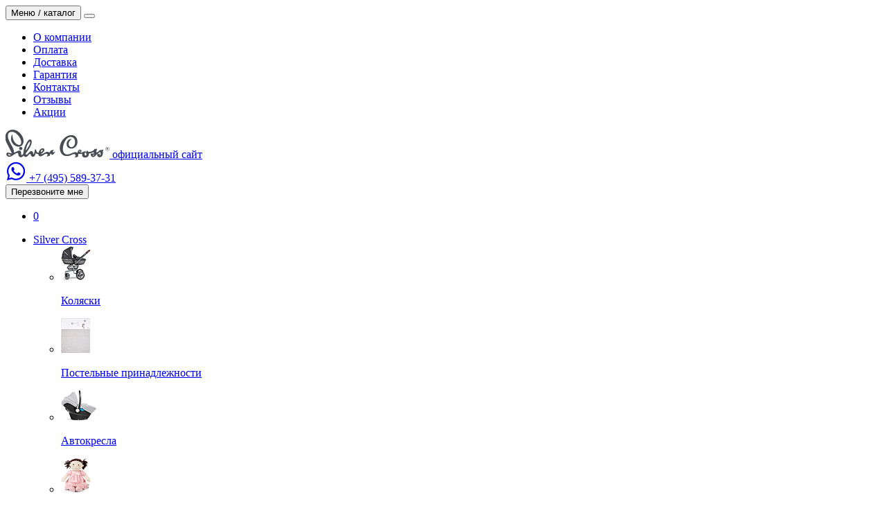

--- FILE ---
content_type: text/html; charset=UTF-8
request_url: https://silvercross.ru/catalog/silver-cross/accessories/avtokresla/adapteryi-dlya-avtokresla-maxi-cosi-dlya-kolyaski-silver-cross-wave-coast
body_size: 11041
content:
<!doctype html>
<html lang="Ru-ru">
<head>
    <meta charset="utf-8">
    <meta name="viewport" content="width=device-width, initial-scale=1, shrink-to-fit=no">
    <link rel="icon" href="https://silvercross.ru/favicon.ico?v=ecb5603813004677f9c2f0dd0b26178d" type="image/x-icon">
    <link rel="shortcut icon" href="https://silvercross.ru/favicon.ico?v=ecb5603813004677f9c2f0dd0b26178d" type="image/x-icon">
    <title>Адаптеры для автокресла Maxi-Cosi для коляски Silver Cross Wave/Coast - купить в интернет-магазине в Москве | Аксессуары для автокресел на официальном сайте Silver Cross</title>
            <meta name="description" content="Адаптеры для автокресла Maxi-Cosi для коляски Silver Cross Wave/Coast на официальном сайте Silver Cross. Премиальные детские товары английского качества с доставкой по всей Москве. Подробности по телефону +7 (495) 589-37-31."/>
                    <meta property="og:title" content="Адаптеры для автокресла Maxi-Cosi для коляски Silver Cross Wave/Coast - купить в интернет-магазине в Москве | Аксессуары для автокресел на официальном сайте Silver Cross"/>
                <meta property="og:description" content="Адаптеры для автокресла Maxi-Cosi для коляски Silver Cross Wave/Coast на официальном сайте Silver Cross. Премиальные детские товары английского качества с доставкой по всей Москве. Подробности по телефону +7 (495) 589-37-31."/>
                <meta property="og:image" content="https://silvercross.ru/uploads/products/images/silvercross_ru_0000228.png"/>
                <meta property="og:image:width" content="968"/>
                <meta property="og:type" content="website"/>
                <meta property="og:url" content="https://silvercross.ru/catalog/silver-cross/accessories/avtokresla/adapteryi-dlya-avtokresla-maxi-cosi-dlya-kolyaski-silver-cross-wave-coast"/>
            
    <link rel="stylesheet" href="https://silvercross.ru/css/compiled/client.css?v=1748845772" />
    <link rel="stylesheet" href="/css/client/photoswipe.css">
    <!-- VK Pixel Code -->
<script type="text/javascript">
    !function() {
        var t=document.createElement("script");
        t.type="text/javascript",
        t.async=!0,
        t.src="https://vk.com/js/api/openapi.js?162",
        t.onload=function() {
            VK.Retargeting.Init("VK-RTRG-414312-1IqHz"),
            VK.Retargeting.Hit()
        },
        document.head.appendChild(t)
    }();
</script>
<noscript>
    <img src="https://vk.com/rtrg?p=VK-RTRG-414312-1IqHz" style="position:fixed; left:-999px;" alt=""/>
</noscript>
<!-- End VK Pixel Code -->
</head>
<body class="page-product">


    
    <div class="wrapper">
        <div class="content">
            <header class="header">

    
    <div class="header-upper">
        <div class="container-fluid">
            <div class="header-upper-row row align-items-center">
                <div class="header-side-left col">
                    <button class="header-toggler header-toggler-offcanvas ssm-toggle-nav">
                        <i class="header-toggler-icon icon-bars"></i>
                        <span class="header-toggler-text">Меню / каталог</span>
                    </button>

                    <button class="header-toggler header-toggler-search">
                        <i class="header-toggler-icon icon-search"></i>
                    </button>

                    <ul class="header-status-menu">
                                                    <li class=" ">
                                <a href="https://silvercross.ru/o-kompanii">
                                    О компании
                                </a>
                            </li>
                                                    <li class=" ">
                                <a href="https://silvercross.ru/oplata">
                                    Оплата
                                </a>
                            </li>
                                                    <li class=" ">
                                <a href="https://silvercross.ru/dostavka">
                                    Доставка
                                </a>
                            </li>
                                                    <li class=" ">
                                <a href="https://silvercross.ru/garantiya">
                                    Гарантия
                                </a>
                            </li>
                                                    <li class=" ">
                                <a href="https://silvercross.ru/contacts">
                                    Контакты
                                </a>
                            </li>
                                                    <li class=" ">
                                <a href="https://silvercross.ru/reviews">
                                    Отзывы
                                </a>
                            </li>
                                                    <li class=" selected">
                                <a href="https://silvercross.ru/discounts">
                                    <i
                                            class="icon-percent"></i>Акции
                                </a>
                            </li>
                                            </ul>
                </div>
                <div class="header-side-center col">
                    <div class="header-logo">
                        <a href="https://silvercross.ru">
                            <img class="header-logo-img" src="/images/client/logo.svg" alt="Silver Cross">
                            <span class="header-logo-slogan d-none d-sm-inline">официальный сайт</span>
                        </a>
                    </div>
                </div>
                <div class="header-side-right col">
                    <div class="header-contact">
                        <div class="header-contact-phone">
                            <a href="https://wa.me/79163161448" class="header-contact-whatsapp d-none d-sm-block" target="_blank" rel="noopener noreferrer" title="Написать в Whatsapp" >
                                <svg width="30" height="30">
                                    <use fill="currentColor" xlink:href="/images/client/sprite.svg#icon-whatsapp"></use>
                                </svg>
                            </a>
                            <a href="tel:+74955893731">
                                <i class="icon-phone"></i>
                                                                    <span>+7 (495) <span>589-37-31</span></span>
                                                            </a>
                        </div>
                        <div class="header-contact-order">
                            <button class="btn btn-italic btn-light" data-toggle="modal" data-target="#modalCallback">
                                Перезвоните мне
                            </button>
                        </div>
                    </div>

                    <ul class="header-user-menu">
                        <li id="header-cart-icon">
                            <a href="https://silvercross.ru/cart">
    <i class="icon-bag"></i>
    <span class="user-menu-badge">0</span>
</a>                        </li>
                    </ul>
                </div>
            </div>
        </div>
            </div>

    <div class="header-nav-wrapper">
    <div class="container-fluid">
        <div class="row">
            <div class="col">
                <nav class="header-nav" aria-label="header-nav-list" >
                    <ul class="header-nav-list">
                                                    <li class="header-nav-item active has-children ">
                                <a href="https://silvercross.ru/catalog/silver-cross">Silver Cross</a>

                                                                    <div class="mega-menu">
                                        <div class="side-left">
                                            <ul class="mega-menu-list">
                                                                                                    <li class="mega-menu-item">
                                                        <a href="https://silvercross.ru/catalog/silver-cross/baby-carriages" class="mega-category ">
                                                            <div class="mega-category-thumbnail">
                                                                                                                                    <img src="https://silvercross.ru/uploads/categories/menu_icons/thumb_silvercross_ru_0000007.png" alt="">
                                                                                                                            </div>
                                                            <p class="mega-category-title">Коляски</p>
                                                        </a>
                                                    </li>
                                                                                                    <li class="mega-menu-item">
                                                        <a href="https://silvercross.ru/catalog/silver-cross/bedding" class="mega-category ">
                                                            <div class="mega-category-thumbnail">
                                                                                                                                    <img src="https://silvercross.ru/uploads/categories/menu_icons/thumb_silvercross_ru_0000003.png" alt="">
                                                                                                                            </div>
                                                            <p class="mega-category-title">Постельные принадлежности</p>
                                                        </a>
                                                    </li>
                                                                                                    <li class="mega-menu-item">
                                                        <a href="https://silvercross.ru/catalog/silver-cross/car-seats" class="mega-category ">
                                                            <div class="mega-category-thumbnail">
                                                                                                                                    <img src="https://silvercross.ru/uploads/categories/menu_icons/thumb_silvercross_ru_0000004.png" alt="">
                                                                                                                            </div>
                                                            <p class="mega-category-title">Автокресла</p>
                                                        </a>
                                                    </li>
                                                                                                    <li class="mega-menu-item">
                                                        <a href="https://silvercross.ru/catalog/silver-cross/toys" class="mega-category ">
                                                            <div class="mega-category-thumbnail">
                                                                                                                                    <img src="https://silvercross.ru/uploads/categories/menu_icons/thumb_silvercross_ru_0000005.png" alt="">
                                                                                                                            </div>
                                                            <p class="mega-category-title">Игрушки</p>
                                                        </a>
                                                    </li>
                                                                                                    <li class="mega-menu-item">
                                                        <a href="https://silvercross.ru/catalog/silver-cross/furniture" class="mega-category ">
                                                            <div class="mega-category-thumbnail">
                                                                                                                                    <img src="https://silvercross.ru/uploads/categories/menu_icons/thumb_silvercross_ru_0000001.png" alt="">
                                                                                                                            </div>
                                                            <p class="mega-category-title">Мебель</p>
                                                        </a>
                                                    </li>
                                                                                                    <li class="mega-menu-item">
                                                        <a href="https://silvercross.ru/catalog/silver-cross/accessories" class="mega-category active">
                                                            <div class="mega-category-thumbnail">
                                                                                                                                    <img src="https://silvercross.ru/uploads/categories/menu_icons/thumb_silvercross_ru_0000006.png" alt="">
                                                                                                                            </div>
                                                            <p class="mega-category-title">Аксессуары</p>
                                                        </a>
                                                    </li>
                                                                                            </ul>
                                        </div>
                                        <div class="side-right">
                                            <!--noindex-->
                                            <div class="ecommerce popup">
                                                <meta data-ecommerce-product-list-load-template="{&quot;ecommerce&quot;:{&quot;currencyCode&quot;:&quot;RUB&quot;,&quot;impressions&quot;:[]},&quot;event&quot;:&quot;gtm-ee-event&quot;,&quot;gtm-ee-event-category&quot;:&quot;Enhanced Ecommerce&quot;,&quot;gtm-ee-event-action&quot;:&quot;Product Impressions&quot;,&quot;gtm-ee-event-non-interaction&quot;:&quot;True&quot;}"
                                                      data-ecommerce-product-list-click-template="{&quot;ecommerce&quot;:{&quot;currencyCode&quot;:&quot;RUB&quot;,&quot;click&quot;:{&quot;actionField&quot;:{&quot;list&quot;:&quot;&quot;},&quot;products&quot;:[]}},&quot;event&quot;:&quot;gtm-ee-event&quot;,&quot;gtm-ee-event-category&quot;:&quot;Enhanced Ecommerce&quot;,&quot;gtm-ee-event-action&quot;:&quot;Product Clicks&quot;,&quot;gtm-ee-event-non-interaction&quot;:&quot;False&quot;}"
                                                      data-ecommerce-list-type="Category popup menu">
                                            </div>
                                            <div class="product-card mega-product horizontal" data-model-list-container="1">
        <div class="product-aside">
            <div class="product-gallery">
            <div class="product-icons">
                                        <div class="product-icons-item sale"><i class="icon-percent"></i></div>
                        </div>
        <a class="product-picture product-switchable-element active"
           data-product-index="0"
           href="https://silvercross.ru/catalog/silver-cross/accessories/wave-coast/podnojka-dlya-vtorogo-rebenka-k-kolyaskam-silver-cross-wave-coast">
                            <img src="https://silvercross.ru/uploads/products/images/list_silvercross_ru_0001746.png"
                     alt="Подножка для второго ребенка к коляскам Silver Cross Wave / Coast" title="Подножка для второго ребенка к коляскам Silver Cross Wave / Coast">
                    </a>
    </div>        </div>
        <div class="product-content">
            <div class="product-header">
                <p class="product-title product-switchable-element active"
       data-product-index="0">
        <a href="https://silvercross.ru/catalog/silver-cross/accessories/wave-coast/podnojka-dlya-vtorogo-rebenka-k-kolyaskam-silver-cross-wave-coast">Подножка для второго ребенка к коляскам Silver Cross Wave / Coast</a>
        <span class="ecommerce-product">
            <meta data-ecommerce-product-in-list="{&quot;id&quot;:&quot;761&quot;,&quot;name&quot;:&quot;\u041f\u043e\u0434\u043d\u043e\u0436\u043a\u0430 \u0434\u043b\u044f \u0432\u0442\u043e\u0440\u043e\u0433\u043e \u0440\u0435\u0431\u0435\u043d\u043a\u0430 \u043a \u043a\u043e\u043b\u044f\u0441\u043a\u0430\u043c Silver Cross Wave \/ Coast&quot;,&quot;category&quot;:&quot;Wave \/ Coast&quot;,&quot;price&quot;:7920,&quot;position&quot;:1}">
        </span>
    </p>
            </div>
            <div class="product-body">
                <ul class="product-colors hidden">
                    <li class="
                    product-color-item
                    active
                    sale
                    no-image
                "
                                title=""
                                                data-product-index="0"
                data-product-series-id="1"
            ></li>
            </ul>
                <div class="product-description product-switchable-element active"
         data-product-index="0">
        
    </div>
            </div>
            <div class="product-footer product-switchable-element active"
         data-product-index="0">
                    <div class="product-price">
                <div>
                    <span class="price-current">7 920&nbsp;₽</span>
                </div>
                                    <span class="price-old">12 500&nbsp;₽</span>
                                            </div>
            <button onclick="javascript:void(0);"
               data-product-id="761"
               class="product-order btn btn-dark"><i class="icon-plus"></i>
                                    Купить
                            </button>
            </div>
        </div>
    </div>
                                            <!--/noindex-->
                                        </div>
                                    </div>
                                                            </li>
                                                    <li class="header-nav-item  has-children ">
                                <a href="https://silvercross.ru/catalog/ok-baby">OK Baby</a>

                                                                    <div class="mega-menu">
                                        <div class="side-left">
                                            <ul class="mega-menu-list">
                                                                                                    <li class="mega-menu-item">
                                                        <a href="https://silvercross.ru/catalog/ok-baby/vannochki" class="mega-category ">
                                                            <div class="mega-category-thumbnail">
                                                                                                                                    <img src="https://silvercross.ru/uploads/categories/menu_icons/thumb_silvercross_ru_0000002.png" alt="">
                                                                                                                            </div>
                                                            <p class="mega-category-title">Принадлежности для купания</p>
                                                        </a>
                                                    </li>
                                                                                                    <li class="mega-menu-item">
                                                        <a href="https://silvercross.ru/catalog/ok-baby/gigiena" class="mega-category ">
                                                            <div class="mega-category-thumbnail">
                                                                                                                                    <img src="https://silvercross.ru/uploads/categories/menu_icons/thumb_silvercross_ru_0000008.png" alt="">
                                                                                                                            </div>
                                                            <p class="mega-category-title">Гигиена</p>
                                                        </a>
                                                    </li>
                                                                                                    <li class="mega-menu-item">
                                                        <a href="https://silvercross.ru/catalog/ok-baby/dlya-doma-i-v-gostyah" class="mega-category ">
                                                            <div class="mega-category-thumbnail">
                                                                                                                                    <img src="https://silvercross.ru/uploads/categories/menu_icons/thumb_silvercross_ru_0000009.png" alt="">
                                                                                                                            </div>
                                                            <p class="mega-category-title">Для дома и в гостях</p>
                                                        </a>
                                                    </li>
                                                                                                    <li class="mega-menu-item">
                                                        <a href="https://silvercross.ru/catalog/ok-baby/velosiped" class="mega-category ">
                                                            <div class="mega-category-thumbnail">
                                                                                                                                    <img src="https://silvercross.ru/uploads/categories/menu_icons/thumb_silvercross_ru_0000010.png" alt="">
                                                                                                                            </div>
                                                            <p class="mega-category-title">Принадлежности для велосипеда</p>
                                                        </a>
                                                    </li>
                                                                                            </ul>
                                        </div>
                                        <div class="side-right">
                                            <!--noindex-->
                                            <div class="ecommerce popup">
                                                <meta data-ecommerce-product-list-load-template="{&quot;ecommerce&quot;:{&quot;currencyCode&quot;:&quot;RUB&quot;,&quot;impressions&quot;:[]},&quot;event&quot;:&quot;gtm-ee-event&quot;,&quot;gtm-ee-event-category&quot;:&quot;Enhanced Ecommerce&quot;,&quot;gtm-ee-event-action&quot;:&quot;Product Impressions&quot;,&quot;gtm-ee-event-non-interaction&quot;:&quot;True&quot;}"
                                                      data-ecommerce-product-list-click-template="{&quot;ecommerce&quot;:{&quot;currencyCode&quot;:&quot;RUB&quot;,&quot;click&quot;:{&quot;actionField&quot;:{&quot;list&quot;:&quot;&quot;},&quot;products&quot;:[]}},&quot;event&quot;:&quot;gtm-ee-event&quot;,&quot;gtm-ee-event-category&quot;:&quot;Enhanced Ecommerce&quot;,&quot;gtm-ee-event-action&quot;:&quot;Product Clicks&quot;,&quot;gtm-ee-event-non-interaction&quot;:&quot;False&quot;}"
                                                      data-ecommerce-list-type="Category popup menu">
                                            </div>
                                                                                        <!--/noindex-->
                                        </div>
                                    </div>
                                                            </li>
                                                    <li class="header-nav-item   ">
                                <a href="https://silvercross.ru/catalog/mebel-baby-chipak">Мебель Baby Chipak</a>

                                                            </li>
                                                    <li class="header-nav-item   selected">
                                <a href="https://silvercross.ru/gifts"><i class="icon-gift"></i>Идеи подарков</a>

                                                            </li>
                                            </ul>

                    <div class="block-socweb">

                        <div class="header-nav-item search" ><a href="javascript:void(0);"><i class="icon-search" ></i></a></div>

                        <div class="icon-nav-item">
                            <a href="https://www.facebook.com/silvercrossru/" target="_blank"><img src="/images/client/facebook-logo.svg" alt=""></a>
                        </div>
                        <div class="icon-nav-item">
                            <a href="https://www.instagram.com/silvercrossrussia/" target="_blank"><img src="/images/client/instagram.svg" alt=""></a>
                        </div>
                        <div class="icon-nav-item">
                            <a href="https://vk.com/silvercrossru/" target="_blank"><img src="/images/client/vk-social-logotype.svg" alt=""></a>
                        </div>
                    </div>
                </nav>
            </div>
        </div>
    </div>
</div>
    <div class="header-search-wrapper">
    <div class="container-fluid">
        <div class="row">
            <div class="header-search col">
                <div class="header-search-title">
                    <i class="icon-search"></i>
                    <span class="search-title">Искать на Silver Cross:</span>
                </div>
                <form action="https://silvercross.ru/search" method="get" class="form-header-search" autocomplete="off">
                    <input type="text" placeholder="Искать на Silver Cross" name="query" value="" />
                </form>

                <button class="header-search-close">
                    <i class="icon-close-thin"></i>
                </button>
            </div>
        </div>
    </div>
</div></header>
            <main class="main">
                    <section class="section-product">
    <div class="container-fluid">
        <div class="row">
            <div class="col">
                <nav aria-label="breadcrumb">
    <ul class="breadcrumb">
        <li class="page-item" ><a href="https://silvercross.ru">Главная</a></li>
                    <li class="page-item "><a href="https://silvercross.ru/catalog/silver-cross">Silver Cross</a></li>
                    <li class="page-item "><a href="https://silvercross.ru/catalog/silver-cross/accessories">Аксессуары</a></li>
                    <li class="page-item "><a href="https://silvercross.ru/catalog/silver-cross/accessories/avtokresla">Автокресла</a></li>
                    <li class="page-item active"><a href="https://silvercross.ru/catalog/silver-cross/accessories/avtokresla/adapteryi-dlya-avtokresla-maxi-cosi-dlya-kolyaski-silver-cross-wave-coast">Адаптеры для автокресла Maxi-Cosi для коляски Silver Cross Wave/Coast</a></li>
            </ul>
</nav>

<div class="dnone">
    <div itemscope itemtype="https://schema.org/BreadcrumbList">

        <div itemprop="itemListElement" itemscope itemtype="https://schema.org/ListItem">
            <meta itemprop="item" content="https://silvercross.ru">
            <meta itemprop="name" content="Главная">
            <meta itemprop="position" content="1">
        </div>

                            <div itemprop="itemListElement" itemscope itemtype="https://schema.org/ListItem">
                <meta itemprop="item" content="https://silvercross.ru/catalog/silver-cross">
                <meta itemprop="name" content="Silver Cross">
                <meta itemprop="position" content="2">
            </div>
                                <div itemprop="itemListElement" itemscope itemtype="https://schema.org/ListItem">
                <meta itemprop="item" content="https://silvercross.ru/catalog/silver-cross/accessories">
                <meta itemprop="name" content="Аксессуары">
                <meta itemprop="position" content="3">
            </div>
                                <div itemprop="itemListElement" itemscope itemtype="https://schema.org/ListItem">
                <meta itemprop="item" content="https://silvercross.ru/catalog/silver-cross/accessories/avtokresla">
                <meta itemprop="name" content="Автокресла">
                <meta itemprop="position" content="4">
            </div>
                                <div itemprop="itemListElement" itemscope itemtype="https://schema.org/ListItem">
                <meta itemprop="item" content="https://silvercross.ru/catalog/silver-cross/accessories/avtokresla/adapteryi-dlya-avtokresla-maxi-cosi-dlya-kolyaski-silver-cross-wave-coast">
                <meta itemprop="name" content="Адаптеры для автокресла Maxi-Cosi для коляски Silver Cross Wave/Coast">
                <meta itemprop="position" content="5">
            </div>
                                </div>
</div>            </div>
        </div>

        
        <div class="row">
            <div class="product-content col col-lg-10">
                <div class="ecommerce-detail" data-product-section="ecommerceDetail">
                    <meta data-ecommerce-product-detail="{&quot;ecommerce&quot;:{&quot;impressions&quot;:[],&quot;detail&quot;:{&quot;actionField&quot;:{&quot;list&quot;:&quot;&quot;},&quot;products&quot;:[{&quot;id&quot;:&quot;413&quot;,&quot;name&quot;:&quot;\u0410\u0434\u0430\u043f\u0442\u0435\u0440\u044b \u0434\u043b\u044f \u0430\u0432\u0442\u043e\u043a\u0440\u0435\u0441\u043b\u0430 Maxi-Cosi \u0434\u043b\u044f \u043a\u043e\u043b\u044f\u0441\u043a\u0438 Silver Cross Wave\/Coast&quot;,&quot;category&quot;:&quot;\u0410\u0432\u0442\u043e\u043a\u0440\u0435\u0441\u043b\u0430&quot;,&quot;price&quot;:2990}]}},&quot;event&quot;:&quot;gtm-ee-event&quot;,&quot;gtm-ee-event-category&quot;:&quot;Enhanced Ecommerce&quot;,&quot;gtm-ee-event-action&quot;:&quot;Product Details&quot;,&quot;gtm-ee-event-non-interaction&quot;:&quot;True&quot;}">
                </div>
                <div class="row">
                    <div class="col-info col">
                        <div class="product-header">
                            <h1 class="product-title" data-aos="fade-up" >Адаптеры для автокресла Maxi-Cosi для коляски Silver Cross Wave/Coast</h1>

                        </div>
                        <div class="product-body" data-aos="fade-up" data-aos-delay="100" >
                                                        <div class="product-description"></div>
                                                    </div>
                        <div class="product-footer" data-aos="fade-up" data-aos-delay="200" >
    
            <div class="product-price lg">
            <div class="product-not-in-stock">
                Нет в наличии
            </div>
        </div>
    
    <div>
                            <a href="javascript:void(0);"
               data-toggle="modal" data-target="#modalProductInStock"
               class="product-notify-in-stock btn btn-italic btn-dark btn-lg">Известить о наличии</a>
                    </div>
</div>                        
                        <ul class="product-actions product-actions-content d-none">
                            <li class="product-action-item" data-aos="fade-up" >
                                <a href="javascript:void(0);" class="product-action-card" data-toggle="modal" data-target="#modalProductLive">
                                    <div class="product-action-thumbnail"><i class="icon-watch" ></i></div>
                                    <p class="product-action-title">Посмотреть вживую</p>
                                </a>
                            </li>
                                                    </ul>
                    </div>

                    <div class="col-picture col">
                        <div class="product-preview-wrapper" data-aos="fade-up" data-aos-duration="800" data-product-section="gallery">
    <div class="row">
        <div class="slider-product-wrapper col">
            <div class="slider-product swiper-container">
                <div class="swiper-wrapper">
                                                                        <div class="slide-item swiper-slide">
    <div class="product-card">
        <a data-fancybox="gallery" data-options="{&quot;backFocus&quot;:false,&quot;loop&quot;:true}"
           href="https://silvercross.ru/uploads/products/images/silvercross_ru_0000228.png">
            <img
                                        alt="Адаптеры для автокресла Maxi-Cosi для коляски Silver Cross Wave/Coast" title="Адаптеры для автокресла Maxi-Cosi для коляски Silver Cross Wave/Coast"
                                        src="https://silvercross.ru/uploads/products/images/medium_silvercross_ru_0000228.png"/>
        </a>
    </div>
</div>                                                            </div>
            </div>
        </div>

            </div>
</div>                    </div>
                </div>
            </div>
            <div class="product-aside col col-lg-2">
                
                <ul class="product-actions product-actions-aside">
                    <li class="product-action-item" data-aos="fade-up" >
                        <a href="javascript:void(0);" class="product-action-card" data-toggle="modal" data-target="#modalProductLive">
                            <div class="product-action-thumbnail"><i class="icon-watch" ></i></div>
                            <p class="product-action-title">Посмотреть вживую</p>
                        </a>
                    </li>
                                    </ul>
            </div>
        </div>
    </div>
</section>
    <script id="siblings-primary-data" type="application/json">{"413":{"meta":{"h1":"\u0410\u0434\u0430\u043f\u0442\u0435\u0440\u044b \u0434\u043b\u044f \u0430\u0432\u0442\u043e\u043a\u0440\u0435\u0441\u043b\u0430 Maxi-Cosi \u0434\u043b\u044f \u043a\u043e\u043b\u044f\u0441\u043a\u0438 Silver Cross Wave\/Coast","meta_title":"\u0410\u0434\u0430\u043f\u0442\u0435\u0440\u044b \u0434\u043b\u044f \u0430\u0432\u0442\u043e\u043a\u0440\u0435\u0441\u043b\u0430 Maxi-Cosi \u0434\u043b\u044f \u043a\u043e\u043b\u044f\u0441\u043a\u0438 Silver Cross Wave\/Coast - \u043a\u0443\u043f\u0438\u0442\u044c \u0432 \u0438\u043d\u0442\u0435\u0440\u043d\u0435\u0442-\u043c\u0430\u0433\u0430\u0437\u0438\u043d\u0435 \u0432 \u041c\u043e\u0441\u043a\u0432\u0435 | \u0410\u043a\u0441\u0435\u0441\u0441\u0443\u0430\u0440\u044b \u0434\u043b\u044f \u0430\u0432\u0442\u043e\u043a\u0440\u0435\u0441\u0435\u043b \u043d\u0430 \u043e\u0444\u0438\u0446\u0438\u0430\u043b\u044c\u043d\u043e\u043c \u0441\u0430\u0439\u0442\u0435 Silver Cross","meta_description":"\u0410\u0434\u0430\u043f\u0442\u0435\u0440\u044b \u0434\u043b\u044f \u0430\u0432\u0442\u043e\u043a\u0440\u0435\u0441\u043b\u0430 Maxi-Cosi \u0434\u043b\u044f \u043a\u043e\u043b\u044f\u0441\u043a\u0438 Silver Cross Wave\/Coast \u043d\u0430 \u043e\u0444\u0438\u0446\u0438\u0430\u043b\u044c\u043d\u043e\u043c \u0441\u0430\u0439\u0442\u0435 Silver Cross. \u041f\u0440\u0435\u043c\u0438\u0430\u043b\u044c\u043d\u044b\u0435 \u0434\u0435\u0442\u0441\u043a\u0438\u0435 \u0442\u043e\u0432\u0430\u0440\u044b \u0430\u043d\u0433\u043b\u0438\u0439\u0441\u043a\u043e\u0433\u043e \u043a\u0430\u0447\u0435\u0441\u0442\u0432\u0430 \u0441 \u0434\u043e\u0441\u0442\u0430\u0432\u043a\u043e\u0439 \u043f\u043e \u0432\u0441\u0435\u0439 \u041c\u043e\u0441\u043a\u0432\u0435. \u041f\u043e\u0434\u0440\u043e\u0431\u043d\u043e\u0441\u0442\u0438 \u043f\u043e \u0442\u0435\u043b\u0435\u0444\u043e\u043d\u0443 +7 (495) 589-37-31.","meta_keywords":""},"product":{"name":"\u0410\u0434\u0430\u043f\u0442\u0435\u0440\u044b \u0434\u043b\u044f \u0430\u0432\u0442\u043e\u043a\u0440\u0435\u0441\u043b\u0430 Maxi-Cosi \u0434\u043b\u044f \u043a\u043e\u043b\u044f\u0441\u043a\u0438 Silver Cross Wave\/Coast","slogan":""},"footer":"<div class=\"product-footer\" data-aos=\"fade-up\" data-aos-delay=\"200\" >\n    \n            <div class=\"product-price lg\">\n            <div class=\"product-not-in-stock\">\n                \u041d\u0435\u0442 \u0432 \u043d\u0430\u043b\u0438\u0447\u0438\u0438\n            <\/div>\n        <\/div>\n    \n    <div>\n                            <a href=\"javascript:void(0);\"\n               data-toggle=\"modal\" data-target=\"#modalProductInStock\"\n               class=\"product-notify-in-stock btn btn-italic btn-dark btn-lg\">\u0418\u0437\u0432\u0435\u0441\u0442\u0438\u0442\u044c \u043e \u043d\u0430\u043b\u0438\u0447\u0438\u0438<\/a>\n                    <\/div>\n<\/div>"}}</script>
    
    <section data-product-section="ideal-for-kids"></section>

    
    <section data-product-section="ideal-for-parents"></section>

    
    <section data-product-section="style"></section>

    <section data-product-section="characteristics"></section>

    <section data-product-section="complements"></section>

    
    
    
    
    
    
    <div class="d-none" itemscope itemtype="http://schema.org/Product">
    <meta itemprop="sku" content="SX5110.EU">
    <meta itemprop="name" content="Адаптеры для автокресла Maxi-Cosi для коляски Silver Cross Wave/Coast">
    <meta itemprop="description" content="">

            <meta itemprop="brand" content="Silver Cross">
    
    <div itemprop="offers" itemscope itemtype="http://schema.org/Offer">
        <meta itemprop="price" content="2990.00">
        <meta itemprop="priceCurrency" content="RUB">
        <meta itemprop="priceValidUntil" content="2099-12-31">
        <link itemprop="url" href="https://silvercross.ru/catalog/silver-cross/accessories/avtokresla/adapteryi-dlya-avtokresla-maxi-cosi-dlya-kolyaski-silver-cross-wave-coast">
            </div>

                        <img
                                        alt="Адаптеры для автокресла Maxi-Cosi для коляски Silver Cross Wave/Coast" title="Адаптеры для автокресла Maxi-Cosi для коляски Silver Cross Wave/Coast"
                                        src="https://silvercross.ru/uploads/products/images/medium_silvercross_ru_0000228.png"
                    itemprop="image"
            />
            
    </div>
            </main>
        </div>

        <footer class="footer">
    <div class="footer-statusbar">
        <div class="container-fluid">
            <div class="row">
                <div class="content-block col-12">
                    <nav class="footer-category-nav" aria-label="footer-category-group" >
                        <div class="footer-categories-grid row flex-xl-nowrap">
                            <div class="footer-category-group col-md-6 col-lg-3 col-xl">
                                <div class="footer-category-header d-flex">
                                    <div class="footer-category-thumb">
                                        <i class="icon-newborn" ></i>
                                    </div>

                                    <div class="footer-category-title align-self-center">
                                        <a href="/catalog/silver-cross/baby-carriages/dlya-novorozhdennykh">Для новорожденных</a>
                                    </div>
                                </div>

                                <ul class="footer-category-includes">
                                    <li>
                                        <a href="/catalog/silver-cross/baby-carriages/dlya-novorozhdennykh/dlya-devochki">Для девочек</a>
                                    </li>
                                    <li>
                                        <a href="/catalog/silver-cross/baby-carriages/dlya-novorozhdennykh/legkie">Легкие</a>
                                    </li>
                                    <li>
                                        <a href="/catalog/silver-cross/baby-carriages/dlya-novorozhdennykh/premium">Премиум</a>
                                    </li>
                                    <li>
                                        <a href="/catalog/silver-cross/baby-carriages/dlya-novorozhdennykh/uzkie">Узкие</a>
                                    </li>
                                </ul>
                            </div>

                            <div class="footer-category-group col-md-6 col-lg-3 col-xl">
                                <div class="footer-category-header d-flex">
                                    <div class="footer-category-thumb">
                                        <i class="icon-forest" ></i>
                                    </div>

                                    <div class="footer-category-title align-self-center">
                                        <a href="/catalog/silver-cross/baby-carriages/walking">Прогулочные</a>
                                    </div>
                                </div>

                                <ul class="footer-category-includes">
                                    <li>
                                        <a href="/catalog/silver-cross/baby-carriages/walking/zima">Зимние</a>
                                    </li>
                                    <li>
                                        <a href="/catalog/silver-cross/baby-carriages/walking/pogodki">Для погодок</a>
                                    </li>
                                    <li>
                                        <a href="/catalog/silver-cross/baby-carriages/walking/bolshie-kolesa">С большими колесами</a>
                                    </li>
                                    <li>
                                        <a href="/catalog/silver-cross/baby-carriages/walking/skladnye">Складные</a>
                                    </li>
                                </ul>
                            </div>

                            <div class="footer-category-group col-md-6 col-lg-3 col-xl">
                                <div class="footer-category-header d-flex">
                                    <div class="footer-category-thumb">
                                        <i class="icon-transformer" ></i>
                                    </div>

                                    <div class="footer-category-title align-self-center">
                                        <a href="/catalog/silver-cross/baby-carriages/transformers">Трансформеры</a>
                                    </div>
                                </div>

                                <ul class="footer-category-includes">
                                    <li>
                                        <a href="/catalog/silver-cross/baby-carriages/transformers/dlya-novorozhdennykh">Для новорожденных</a>
                                    </li>
                                    <li>
                                        <a href="/catalog/silver-cross/baby-carriages/transformers/povorotnye">С поворотными колесами</a>
                                    </li>
                                    <li>
                                        <a href="/catalog/silver-cross/baby-carriages/transformers/zima-leto">Зима-лето</a>
                                    </li>
                                    <li>
                                        <a href="/catalog/silver-cross/baby-carriages/transformers/lyulka">С люлькой</a>
                                    </li>
                                </ul>
                            </div>

                            <div class="footer-category-group col-md-6 col-lg-3 col-xl">
                                <div class="footer-category-header d-flex">
                                    <div class="footer-category-thumb">
                                        <i class="icon-children" ></i>
                                    </div>

                                    <div class="footer-category-title align-self-center">
                                        <a href="/catalog/silver-cross/baby-carriages/dlya-dvoyni">Для двойни</a>
                                    </div>
                                </div>

                                <ul class="footer-category-includes">
                                    <li>
                                        <a href="/catalog/silver-cross/baby-carriages/dlya-dvoyni/uzkie">Узкие</a>
                                    </li>
                                    <li>
                                        <a href="/catalog/silver-cross/baby-carriages/dlya-novorozhdennykh/elitnye">Элитные</a>
                                    </li>
                                    <li>
                                        <a href="/catalog/silver-cross/baby-carriages/dlya-dvoyni/bolshie-kolesa">С большими колесами</a>
                                    </li>
                                    <li>
                                        <a href="/catalog/silver-cross/baby-carriages/dlya-dvoyni/legkie">Легкие</a>
                                    </li>
                                </ul>
                            </div>

                            <div class="footer-category-group col-md-6 col-lg-3 col-xl">
                                <div class="footer-category-header d-flex">
                                    <div class="footer-category-thumb">
                                        <i class="icon-stick" ></i>
                                    </div>

                                    <div class="footer-category-title align-self-center">
                                        <a href="/catalog/silver-cross/baby-carriages/trost">Трости</a>
                                    </div>
                                </div>

                                <ul class="footer-category-includes">
                                    <li>
                                        <a href="/catalog/silver-cross/baby-carriages/trost/legkie">Легкие</a>
                                    </li>
                                    <li>
                                        <a href="/catalog/silver-cross/baby-carriages/trost/bolshoy-kapyushon">С большим капюшоном</a>
                                    </li>
                                    <li>
                                        <a href="/catalog/silver-cross/baby-carriages/trost/zima">Зимние</a>
                                    </li>
                                    <li>
                                        <a href="/catalog/silver-cross/baby-carriages/trost/leto">Летние</a>
                                    </li>
                                </ul>
                            </div>

                            <div class="footer-category-group col-md-6 col-lg-3 col-xl">
                                <div class="footer-category-header d-flex">
                                    <div class="footer-category-thumb">
                                        <i class="icon-2-in-1" ></i>
                                    </div>

                                    <div class="footer-category-title align-self-center">
                                        <a href="/catalog/silver-cross/baby-carriages/2-in-1">2 в 1</a>
                                    </div>
                                </div>

                                <ul class="footer-category-includes">
                                    <li>
                                        <a href="/catalog/silver-cross/baby-carriages/2-in-1/dlya-novorozhdennykh">Для новорожденных</a>
                                    </li>
                                    <li>
                                        <a href="/catalog/silver-cross/baby-carriages/2-in-1/dlya-dvoyni">Для двойни</a>
                                    </li>
                                    <li>
                                        <a href="/catalog/silver-cross/baby-carriages/2-in-1/transformers">Трансформеры</a>
                                    </li>
                                    <li>
                                        <a href="/catalog/silver-cross/baby-carriages/2-in-1/legkie">Легкие</a>
                                    </li>
                                </ul>
                            </div>

                            <div class="footer-category-group col-md-6 col-lg-3 col-xl">
                                <div class="footer-category-header d-flex">
                                    <div class="footer-category-thumb">
                                        <i class="icon-weather" ></i>
                                    </div>

                                    <div class="footer-category-title align-self-center">Другое</div>
                                </div>

                                <ul class="footer-category-includes">
                                    <li>
                                        <a href="/catalog/silver-cross/baby-carriages/dlya-puteshestviy">Для путешествий</a>
                                    </li>
                                    <li>
                                        <a href="/catalog/silver-cross/baby-carriages/naduvnye-kolesa">С надувными колесами</a>
                                    </li>
                                    <li>
                                        <a href="/catalog/silver-cross/baby-carriages/bolshaya-lyulka">С большой люлькой</a>
                                    </li>
                                    <li>
                                        <a href="/rassrochka">Рассрочка</a>
                                    </li>
                                </ul>
                            </div>
                        </div>
                    </nav>
                </div>
            </div>
        </div>
    </div>

    <div class="footer-main">
        <div class="container-fluid">
            <div class="row justify-content-between">
                <div class="col-md-4 col-lg-3">
                    <div class="footer-copyright">
                        <div class="copy-name">&copy; 2026 Официальный сайт Silver Cross — коляски и товары для детей</div>
                        <p>
                            <a href="https://silvercross.ru" class="link">Интернет-магазин детских колясок и аксессуаров</a>
                        </p>

                                                    <ul class="d-none d-md-block footer-menu-list">
                                
                                <li><a href="https://silvercross.ru/privacy" rel="nofollow" target="_blank">Политика
                                        конфиденциальности</a></li>

                                <li><a href="https://silvercross.ru/map" target="_blank">Карта сайта</a></li>
                            </ul>
                                            </div>
                </div>

                <div class="col-md-8 col-lg-6">
                    <div class="row justify-content-between">
                        <div class="col-md-6 col-xl-5">
                            <div class="footer-contact">
                                                                    <div class="footer-contact-phone">
                                        <a href="tel:+74955893731" class="d-flex align-items-center justify-content-center justify-content-md-start" >
                                            <i class="footer-contact-thumbnail icon-phone d-inline" ></i>
                                            +7 (495) 589-37-31
                                        </a>
                                    </div>
                                
                                <div class="footer-contact-time d-none d-md-flex align-items-center justify-content-center justify-content-md-start">
                                    <div class="footer-contact-thumbnail d-none d-md-inline">
                                        <svg width="22" height="22">
                                            <use fill="#fff" xlink:href="/images/client/sprite.svg#icon-clock"></use>
                                        </svg>
                                    </div>
                                    <span>Понедельник - Воскресенье, <br> <strong>c 10:00 до 22:00</strong></span>
                                </div>

                                <div class="footer-contact-social d-none d-md-flex flex-column flex-md-row flex-wrap align-items-center">
                                    <strong class="footer-social-title" >
                                        Мы в соцсетях:
                                    </strong>

                                    <ul class="footer-social-list list-unstyled d-flex flex-wrap">
                                        <li class="footer-social-item">
                                            <a href="https://www.facebook.com/silvercrossru/" class="footer-social-link" target="_blank">
                                                <svg width="25" height="25">
                                                    <use fill="#fff" xlink:href="/images/client/sprite.svg#icon-facebook"></use>
                                                </svg>
                                            </a>
                                        </li>

                                        <li class="footer-social-item">
                                            <a href="https://www.instagram.com/silvercrossrussia/" class="footer-social-link" target="_blank">
                                                <svg width="25" height="25">
                                                    <use xlink:href="/images/client/sprite.svg#icon-instagram"></use>
                                                </svg>
                                            </a>
                                        </li>

                                        <li class="footer-social-item">
                                            <a href="https://vk.com/silvercrossru/" class="footer-social-link" target="_blank">
                                                <svg width="25" height="25">
                                                    <use xlink:href="/images/client/sprite.svg#icon-vk"></use>
                                                </svg>
                                            </a>
                                        </li>
                                    </ul>
                                </div>
                            </div>
                        </div>

                        <div class="col-md-6 col-xl-5">
                            <div class="footer-contact">
                                <div class="footer-contact-address d-none d-md-flex align-items-center justify-content-center justify-content-md-start">
                                    <div class="footer-contact-thumbnail d-none d-md-inline">
                                        <svg width="21" height="29">
                                            <use fill="#fff" xlink:href="/images/client/sprite.svg#icon-location"></use>
                                        </svg>
                                    </div>
                                    <span>
                                        г. Москва, <br>
                                        Театральный пр., 5, стр. 1
                                    </span>
                                </div>
                                <div class="footer-contact-email">
                                    <a class="d-none d-md-flex align-items-center justify-content-center justify-content-md-start" href="mailto:cdm@silvercross.ru">
                                        <div class="footer-contact-thumbnail d-none d-md-inline">
                                            <svg width="22" height="25">
                                                <use fill="#fff" xlink:href="/images/client/sprite.svg#icon-envelop"></use>
                                            </svg>
                                        </div>
                                        <strong>
                                            cdm@silvercross.ru
                                        </strong>
                                    </a>
                                </div>
                                <div class="footer-contact-order">
                                    <button class="btn btn-light" data-toggle="modal" data-target="#modalCallback" >Перезвоните мне</button>
                                </div>
                            </div>
                        </div>
                    </div>
                </div>

                <div class="copyright col-md-12 col-lg-2">
                    <div class="footer-developer">
                        <a href="https://www.diol-it.ru/" class="d-flex flex-lg-column-reverse align-items-center justify-content-center justify-content-md-start" target="_blank">
                            <svg class="footer-developer-logo" width="68" height="37">
                                <use fill="#fff" xlink:href="/images/client/sprite.svg#icon-diol"></use>
                            </svg>
                            Разработка сайта
                        </a>
                        <div class="counter_li d-none d-lg-block">
                            <!--LiveInternet counter-->
                            <script type="text/javascript">
                                document.write('<a href="//www.liveinternet.ru/click" ' +
                                    'target="_blank" class="d-flex counter-link"><img src="//counter.yadro.ru/hit?t41.5;r' +
                                    escape(document.referrer) + ((typeof (screen) == 'undefined') ? '' :
                                        ';s' + screen.width + '*' + screen.height + '*' + (screen.colorDepth ?
                                        screen.colorDepth : screen.pixelDepth)) + ';u' + escape(document.URL) +
                                    ';h' + escape(document.title.substring(0, 150)) + ';' + Math.random() +
                                    '" alt="" title="LiveInternet" ' +
                                    'border="0" width="31" height="31"><\/a>')
                            </script>
                            <!--/LiveInternet-->
                        </div>
                    </div>
                </div>
            </div>
        </div>
    </div>
</footer>    </div>

    <div class="offcanvas">
    <div class="offcanvas-header">
        <ul class="offcanvas-header-menu">
            <li class="offcanvas-header-menu-item">
                <button class="offcanvas-header-menu-link offcanvas-close">
                    <span class="offcanvas-header-menu-icon">
                        <i class="icon-close" ></i>
                    </span>
                </button>
            </li>

            <li class="offcanvas-header-menu-item">
                <button class="offcanvas-header-menu-link offcanvas-search">
                    <span class="offcanvas-header-menu-icon ">
                        <i class="icon-search"></i>
                    </span>
                    <span class="offcanvas-header-menu-text">Поиск</span>
                </button>
            </li>

            <li class="offcanvas-header-menu-item" id="offcanvas-cart-icon">
                <a class="offcanvas-header-menu-link" href="https://silvercross.ru/cart">
    <span class="offcanvas-header-menu-icon ">
        <i class="icon-bag" ></i>
        <span class="offcanvas-header-menu-badge">0</span>
    </span>
    <span class="offcanvas-header-menu-text">Мои покупки</span>
</a>            </li>
        </ul>
    </div>
    <div class="offcanvas-body">
        <ul class="offcanvas-menu">
                            <li class="offcanvas-menu-item
                            has-children
                            active
                            ">
                    <a class="offcanvas-menu-link" href="https://silvercross.ru/catalog/silver-cross">
                        Silver Cross
                        <span class="arrow"></span>
                    </a>

                                            <ul class="offcanvas-dropmenu">
                                                            <li class="offcanvas-dropmenu-item ">
                                    <a href="https://silvercross.ru/catalog/silver-cross/baby-carriages" class="offcanvas-dropmenu-link">Коляски</a>
                                </li>
                                                            <li class="offcanvas-dropmenu-item ">
                                    <a href="https://silvercross.ru/catalog/silver-cross/bedding" class="offcanvas-dropmenu-link">Постельные принадлежности</a>
                                </li>
                                                            <li class="offcanvas-dropmenu-item ">
                                    <a href="https://silvercross.ru/catalog/silver-cross/car-seats" class="offcanvas-dropmenu-link">Автокресла</a>
                                </li>
                                                            <li class="offcanvas-dropmenu-item ">
                                    <a href="https://silvercross.ru/catalog/silver-cross/toys" class="offcanvas-dropmenu-link">Игрушки</a>
                                </li>
                                                            <li class="offcanvas-dropmenu-item ">
                                    <a href="https://silvercross.ru/catalog/silver-cross/furniture" class="offcanvas-dropmenu-link">Мебель</a>
                                </li>
                                                            <li class="offcanvas-dropmenu-item  active ">
                                    <a href="https://silvercross.ru/catalog/silver-cross/accessories" class="offcanvas-dropmenu-link">Аксессуары</a>
                                </li>
                                                    </ul>
                                    </li>
                            <li class="offcanvas-menu-item
                            has-children
                            
                            ">
                    <a class="offcanvas-menu-link" href="https://silvercross.ru/catalog/ok-baby">
                        OK Baby
                        <span class="arrow"></span>
                    </a>

                                            <ul class="offcanvas-dropmenu">
                                                            <li class="offcanvas-dropmenu-item ">
                                    <a href="https://silvercross.ru/catalog/ok-baby/vannochki" class="offcanvas-dropmenu-link">Принадлежности для купания</a>
                                </li>
                                                            <li class="offcanvas-dropmenu-item ">
                                    <a href="https://silvercross.ru/catalog/ok-baby/gigiena" class="offcanvas-dropmenu-link">Гигиена</a>
                                </li>
                                                            <li class="offcanvas-dropmenu-item ">
                                    <a href="https://silvercross.ru/catalog/ok-baby/dlya-doma-i-v-gostyah" class="offcanvas-dropmenu-link">Для дома и в гостях</a>
                                </li>
                                                            <li class="offcanvas-dropmenu-item ">
                                    <a href="https://silvercross.ru/catalog/ok-baby/velosiped" class="offcanvas-dropmenu-link">Принадлежности для велосипеда</a>
                                </li>
                                                    </ul>
                                    </li>
                            <li class="offcanvas-menu-item
                            
                            
                            ">
                    <a class="offcanvas-menu-link" href="https://silvercross.ru/catalog/mebel-baby-chipak">
                        Мебель Baby Chipak
                        <span class="arrow"></span>
                    </a>

                                    </li>
                            <li class="offcanvas-menu-item
                            
                            
                            selected">
                    <a class="offcanvas-menu-link" href="https://silvercross.ru/gifts">
                        <i class="icon-gift"></i>Идеи подарков
                        <span class="arrow"></span>
                    </a>

                                    </li>
                    </ul>

        <ul class="offcanvas-submenu">
                            <li class="offcanvas-submenu-item
                            
                            ">
                    <a class="offcanvas-submenu-link" href="https://silvercross.ru/o-kompanii">
                        О компании
                    </a>
                </li>
                            <li class="offcanvas-submenu-item
                            
                            ">
                    <a class="offcanvas-submenu-link" href="https://silvercross.ru/oplata">
                        Оплата
                    </a>
                </li>
                            <li class="offcanvas-submenu-item
                            
                            ">
                    <a class="offcanvas-submenu-link" href="https://silvercross.ru/dostavka">
                        Доставка
                    </a>
                </li>
                            <li class="offcanvas-submenu-item
                            
                            ">
                    <a class="offcanvas-submenu-link" href="https://silvercross.ru/garantiya">
                        Гарантия
                    </a>
                </li>
                            <li class="offcanvas-submenu-item
                            
                            ">
                    <a class="offcanvas-submenu-link" href="https://silvercross.ru/contacts">
                        Контакты
                    </a>
                </li>
                            <li class="offcanvas-submenu-item
                            
                            ">
                    <a class="offcanvas-submenu-link" href="https://silvercross.ru/reviews">
                        Отзывы
                    </a>
                </li>
                            <li class="offcanvas-submenu-item
                            
                            selected">
                    <a class="offcanvas-submenu-link" href="https://silvercross.ru/discounts">
                        <i class="icon-percent"></i>Акции
                    </a>
                </li>
                    </ul>

        <div class="offcanvas-socweb">
            <div class="icon-nav-item">
                <a href="https://www.facebook.com/silvercrossru/" target="_blank"><img src="/images/client/facebook-logo-mobile.svg" alt=""></a>
            </div>
            <div class="icon-nav-item">
                <a href="https://www.instagram.com/silvercrossrussia/" target="_blank"><img src="/images/client/instagram-mobile.svg" alt=""></a>
            </div>
            <div class="icon-nav-item">
                <a href="https://vk.com/silvercrossru/" target="_blank"><img src="/images/client/vk-social-logotype-mobile.svg" alt=""></a>
            </div>
        </div>

        <div class="offcanvas-copyright d-sm-none">
        &copy; 2026 Официальный сайт Silver Cross — коляски и товары для детей
        </div>
    </div>
</div>
<div class="ssm-overlay ssm-toggle-nav"></div>
    <div class="modal fade" id="modalCallback" tabindex="-1" role="dialog" aria-labelledby="modalCallbackLabel" aria-hidden="true">
    <div class="modal-dialog" role="document">
        <div class="modal-content">
            <div class="modal-header">
                <div class="modal-header-content">
                    <div class="modal-title">Перезвоните мне</div>
                    <div class="modal-subtitle">Укажите свои контактные данные и наш специалист свяжется с Вами в ближайшее время</div>
                    <button type="button" class="close" data-dismiss="modal" aria-label="Close">
                        <i class="icon-close-thin" ></i>
                    </button>
                </div>
            </div>
            <div class="modal-body">
                <div class="container-fluid">
                    <form action="https://silvercross.ru/feedbacks" method="post" class="form-modal">
                        <input type="hidden" name="type" value="callback" />
                        <div class="error-list"></div>

                        <div class="row">
                            <div class="col-md-12">
                                <div class="form-group">
                                    <label for="formCallbackName">Ваше имя <sup>*</sup></label>
                                    <input id="formCallbackName" name="fio" type="text">
                                </div>
                            </div>
                        </div>

                        <div class="row">
                            <div class="col-md-12">
                                <div class="form-group">
                                    <label for="formCallbackPhone">Телефон <sup>*</sup></label>
                                    <input id="formCallbackPhone" name="phone" type="text" placeholder="+7 (___) ___-__-__" data-phone-mask="">
                                </div>
                            </div>
                        </div>


                        <div class="row row-privacy">
                            <div class="col-md-12">
                                <div class="form-group">
                                    <div class="custom-control">
                                        <input type="hidden" name="target" value="">
                                        <input id="formCallbackPrivacy" name="privacy" type="checkbox" class="custom-control-input" value="1" checked="checked" />
                                        <label for="formCallbackPrivacy">
                                            <span></span>
                                            Я ознакомился и согласен с <!--noindex--><a rel="nofollow" href="https://silvercross.ru/privacy" target="_blank">Политикой конфиденциальности</a><!--/noindex-->                                        </label>
                                    </div>
                                </div>
                            </div>
                        </div>

                        <div class="row">
                            <div class="col-md-12">
                                <div class="form-group">
                                    <button class="btn btn-italic btn-lg btn-dark" type="submit" >Перезвоните мне</button>
                                </div>
                            </div>
                        </div>
                    </form>
                </div>
            </div>
        </div>
    </div>
</div><div class="modal fade" id="modalFeedbackSuccess" tabindex="-1" role="dialog" aria-labelledby="modalFeedbackSuccessLabel" aria-hidden="true">
    <div class="modal-dialog" role="document">
        <div class="modal-content">
            <div class="modal-header">
                <div class="modal-header-content">
                    <div class="modal-title"></div>
                    <button type="button" class="close" data-dismiss="modal" aria-label="Close">
                        <i class="icon-close-thin" ></i>
                    </button>
                </div>
            </div>
            <div class="modal-body"></div>
        </div>
    </div>
</div><div class="modal fade"
     data-url="https://silvercross.ru/cart/add"
     id="modalProductOrder" tabindex="-1" role="dialog" aria-labelledby="modalProductOrderLabel" aria-hidden="true" data-target="">
    <div class="modal-dialog" role="document">
        <div class="modal-content">
            <div class="modal-header">
                <div class="modal-header-content">
                    <div class="modal-title" data-cart-modal="title"
                         data-default-title="Ваш товар добавлен в корзину"></div>
                    <button type="button" class="close" data-dismiss="modal" aria-label="Close">
                        <i class="icon-close-thin"></i>
                    </button>
                </div>
            </div>

            <div class="modal-body">
                <div class="container-fluid">
                    <div data-cart-modal="content"></div>
                    <div data-cart-modal="wait" class="modal-wait">Пожалуйста, подождите...</div>
                </div>
            </div>

            <div class="modal-footer" data-cart-modal="footer"></div>
        </div>
    </div>
</div>    <div class="modal fade" id="modalProductLive" tabindex="-1" role="dialog" aria-labelledby="modalProductLiveLabel" aria-hidden="true">
    <div class="modal-dialog" role="document">
        <div class="modal-content">
            <div class="modal-header">
                <div class="modal-header-aside">
                    <div class="modal-thumbnail-bordo">
                        <i class="icon-watch" ></i>
                    </div>
                </div>
                <div class="modal-header-content">
                    <div class="modal-title">Посмотреть вживую</div>
                    <div class="modal-subtitle">Укажите свои контактные данные, наш специалист свяжется с Вами в ближайшее время и передаст информацию где и когда Вы сможете посмотреть данный товар вживую</div>
                    <button type="button" class="close" data-dismiss="modal" aria-label="Close">
                        <i class="icon-close-thin" ></i>
                    </button>
                </div>
            </div>
            <div class="modal-body">
                <div class="container-fluid">
                    <form action="https://silvercross.ru/feedbacks" method="post" class="form-modal">
                        <input type="hidden" name="type" value="live" />
                        <input type="hidden" name="product_id" value="413" />
                        <div class="error-list"></div>

                        <div class="row">
                            <div class="col-md-6">
                                <div class="form-group">
                                    <label for="formProductLiveName">Ваше имя <sup>*</sup></label>
                                    <input id="formProductLiveName" name="fio" type="text">
                                </div>
                            </div>
                            <div class="col-md-6">
                                <div class="form-group">
                                    <label for="formProductLivePhone">Телефон <sup>*</sup></label>
                                    <input id="formProductLivePhone" name="phone" type="text" placeholder="+7 (___) ___-__-__" data-phone-mask>
                                </div>
                            </div>
                        </div>

                        <div class="row row-privacy">
                            <div class="col-md-12">
                                <div class="form-group">
                                    <div class="custom-control">
                                        <input id="formProductLivePrivacy" name="privacy" type="checkbox" class="custom-control-input" value="1" checked="checked" />
                                        <label for="formProductLivePrivacy">
                                            <span></span>
                                            Я ознакомился и согласен с <!--noindex--><a rel="nofollow" href="https://silvercross.ru/privacy" target="_blank">Политикой конфиденциальности</a><!--/noindex-->                                        </label>
                                    </div>
                                </div>
                            </div>
                        </div>

                        <div class="row">
                            <div class="col-md-12">
                                <div class="form-group">
                                    <button class="btn btn-italic btn-lg btn-dark" type="submit">Отправить</button>
                                </div>
                            </div>
                        </div>
                    </form>
                </div>
            </div>
        </div>
    </div>
</div>    <div class="modal fade" id="modalProductInStock" tabindex="-1" role="dialog" aria-labelledby="modalProductInStockLabel" aria-hidden="true">
    <div class="modal-dialog" role="document">
        <div class="modal-content">
            <div class="modal-header">
                <div class="modal-header-aside">
                    <div class="modal-thumbnail-bordo">
                        <i class="icon-watch" ></i>
                    </div>
                </div>
                <div class="modal-header-content">
                    <div class="modal-title">Известить о наличии</div>
                    <div class="modal-subtitle">Укажите свои контактные данные, наш специалист свяжется с Вами когда товар будет в наличии</div>
                    <button type="button" class="close" data-dismiss="modal" aria-label="Close">
                        <i class="icon-close-thin" ></i>
                    </button>
                </div>
            </div>
            <div class="modal-body">
                <div class="container-fluid">
                    <form action="https://silvercross.ru/feedbacks" method="post" class="form-modal">
                        <input type="hidden" name="type" value="stock" />
                        <input type="hidden" name="product_id" value="413" />
                        <div class="error-list"></div>

                        <div class="row">
                            <div class="col-md-6">
                                <div class="form-group">
                                    <label for="formProductInStockName">Ваше имя <sup>*</sup></label>
                                    <input id="formProductInStockName" name="fio" type="text">
                                </div>
                            </div>
                            <div class="col-md-6">
                                <div class="form-group">
                                    <label for="formProductInStockPhone">Телефон <sup>*</sup></label>
                                    <input id="formProductInStockPhone" name="phone" type="text" placeholder="+7 (___) ___-__-__" data-phone-mask>
                                </div>
                            </div>
                        </div>

                        <div class="row row-privacy">
                            <div class="col-md-12">
                                <div class="form-group">
                                    <div class="custom-control">
                                        <input id="formProductInStockPrivacy" name="privacy" type="checkbox" class="custom-control-input" value="1" checked="checked" />
                                        <label for="formProductInStockPrivacy">
                                            <span></span>
                                            Я ознакомился и согласен с <!--noindex--><a rel="nofollow" href="https://silvercross.ru/privacy" target="_blank">Политикой конфиденциальности</a><!--/noindex-->                                        </label>
                                    </div>
                                </div>
                            </div>
                        </div>

                        <div class="row">
                            <div class="col-md-12">
                                <div class="form-group">
                                    <button class="btn btn-italic btn-lg btn-dark" type="submit">Отправить</button>
                                </div>
                            </div>
                        </div>
                    </form>
                </div>
            </div>
        </div>
    </div>
</div>    <div class="modal fade" id="modalProductView" tabindex="-1" role="dialog" aria-labelledby="modalProductViewTitle" aria-hidden="true">
    <div class="modal-dialog" role="document">
        <div class="modal-content">
            <div class="modal-content-left">
                <div class="modal-header">
                    <div class="modal-header-aside">
                        <div class="modal-thumbnail-bordo">
                            <i class="icon-play" ></i>
                        </div>
                    </div>
                    <div class="modal-header-content">
                        <div class="modal-title" id="modalProductViewTitle"></div>
                        <button type="button" class="close" data-dismiss="modal" aria-label="Close">
                            <i class="icon-close-thin" ></i>
                        </button>
                    </div>
                </div>

                <div class="modal-body">
                    <div class="container-fluid">
                        <div class="row">
                            <div class="col">
                                <div class="embed-responsive embed-responsive-16by9"></div>
                            </div>
                        </div>
                    </div>
                </div>
            </div>

            <div class="modal-content-right">
                <div class="product-card modal-product" data-product-section="modal-video-product">
    <div class="product-header">
        <div class="product-thumbnail">
                            <img src="https://silvercross.ru/uploads/products/images/video_silvercross_ru_0000228.png" alt="Адаптеры для автокресла Maxi-Cosi для коляски Silver Cross Wave/Coast" class="product-picture" >
                    </div>
        <p class="product-title">Адаптеры для автокресла Maxi-Cosi для коляски Silver Cross Wave/Coast</p>
    </div>

    </div>            </div>
        </div>
    </div>
</div>
    <button type="button" class="back-to-top" title="К началу страницы" >
    <i class="icon-arrow-up"></i>
</button>
    <a href="https://wa.me/79163161448" class="fixed-whatsapp" target="_blank" rel="noopener noreferrer" title="Написать в Whatsapp" >
    <svg width="30" height="30">
        <use fill="currentColor" xlink:href="/images/client/sprite.svg#icon-whatsapp"></use>
    </svg>
</a>
    <script type="text/javascript" src="https://silvercross.ru/js/compiled/client.js?v=1748845773"></script>
    <script type="module" src="https://silvercross.ru/js/client/photoswipe_init.js"></script>

    <script>
        try {
            jQuery.scrollDepth({
                percentage: true,
                pixelDepth: false,
                nonInteraction: true,
            });
        } catch (e) {
            console.info(e)
        }
    </script>
    <!-- Yandex.Metrika counter -->
    <script type="text/javascript">
        (function (m, e, t, r, i, k, a) {
            m[i] = m[i] || function () {
                (m[i].a = m[i].a || []).push(arguments)
            };
            m[i].l = 1 * new Date();
            k = e.createElement(t), a = e.getElementsByTagName(t)[0], k.async = 1, k.src = r, a.parentNode.insertBefore(k, a)
        })
        (window, document, "script", "https://mc.yandex.ru/metrika/tag.js", "ym");

        ym(30096374, "init", {
            clickmap: true,
            trackLinks: true,
            accurateTrackBounce: true,
            webvisor: true,
            ecommerce: "dataLayer"
        });
    </script>
    <noscript>
        <div><img src="https://mc.yandex.ru/watch/30096374" style="position:absolute; left:-9999px;" alt=""/></div>
    </noscript>
    <!-- /Yandex.Metrika counter -->


    </body>
</html>

--- FILE ---
content_type: application/javascript
request_url: https://silvercross.ru/js/client/photoswipe_init.js
body_size: 177
content:
import PhotoSwipeLightbox from './photoswipe-lightbox.esm.min.js';
const lightbox = new PhotoSwipeLightbox({
    gallery: '.pswp-gallery',
    children: 'a',
    pswpModule: () => import('./photoswipe.esm.min.js')
});
lightbox.init();

--- FILE ---
content_type: image/svg+xml
request_url: https://silvercross.ru/images/client/facebook-logo-mobile.svg
body_size: 683
content:
<?xml version="1.0" encoding="utf-8"?>
<!-- Generator: Adobe Illustrator 15.1.0, SVG Export Plug-In . SVG Version: 6.00 Build 0)  -->
<!DOCTYPE svg PUBLIC "-//W3C//DTD SVG 1.1//EN" "http://www.w3.org/Graphics/SVG/1.1/DTD/svg11.dtd">
<svg version="1.1" id="Capa_1" xmlns="http://www.w3.org/2000/svg" xmlns:xlink="http://www.w3.org/1999/xlink" x="0px" y="0px"
	 width="470.512px" height="470.514px" viewBox="0 0 470.512 470.514" enable-background="new 0 0 470.512 470.514"
	 xml:space="preserve">
<g>
	<path fill="#B5B8BD" d="M236.135,0C105.801,0,0.138,105.658,0.138,235.997c0,130.338,105.663,235.996,235.997,235.996
		c130.333,0,235.996-105.658,235.996-235.996C472.131,105.658,366.468,0,236.135,0z"/>
</g>
<g>
	<path fill="#40444E" d="M258.569,182.306v-26.939c0-4.044,0.187-7.176,0.564-9.389c0.377-2.216,1.234-4.395,2.564-6.547
		c1.328-2.15,3.479-3.634,6.449-4.457c2.975-0.824,6.927-1.235,11.861-1.235h26.938V79.862h-43.065
		c-24.918,0-42.815,5.912-53.693,17.736c-10.876,11.826-16.314,29.246-16.314,52.267v32.44h-32.255v53.881h32.253v156.325h64.696
		V236.186h43.062l5.692-53.88H258.569z"/>
</g>
</svg>


--- FILE ---
content_type: image/svg+xml
request_url: https://silvercross.ru/images/client/instagram.svg
body_size: 697
content:
<?xml version="1.0" encoding="utf-8"?>
<!-- Generator: Adobe Illustrator 15.1.0, SVG Export Plug-In . SVG Version: 6.00 Build 0)  -->
<!DOCTYPE svg PUBLIC "-//W3C//DTD SVG 1.1//EN" "http://www.w3.org/Graphics/SVG/1.1/DTD/svg11.dtd">
<svg version="1.1" id="Слой_1" xmlns="http://www.w3.org/2000/svg" xmlns:xlink="http://www.w3.org/1999/xlink" x="0px" y="0px"
	 width="512px" height="512px" viewBox="0 0 512 512" enable-background="new 0 0 512 512" xml:space="preserve">
<path fill="#40444E" d="M301,256c0,24.852-20.148,45-45,45s-45-20.148-45-45s20.148-45,45-45S301,231.148,301,256z"/>
<path fill="#40444E" d="M332,120H180c-33.086,0-60,26.914-60,60v152c0,33.086,26.914,60,60,60h152c33.086,0,60-26.914,60-60V180
	C392,146.914,365.086,120,332,120z M256,331c-41.355,0-75-33.645-75-75s33.645-75,75-75s75,33.645,75,75S297.355,331,256,331z
	 M342,185c-8.285,0-15-6.715-15-15s6.715-15,15-15s15,6.715,15,15S350.285,185,342,185z"/>
<path fill="#40444E" d="M377,0H135C60.563,0,0,60.562,0,135v242c0,74.438,60.563,135,135,135h242c74.438,0,135-60.563,135-135V135
	C512,60.562,451.438,0,377,0z M422,332c0,49.625-40.375,90-90,90H180c-49.625,0-90-40.375-90-90V180c0-49.625,40.375-90,90-90h152
	c49.625,0,90,40.375,90,90V332z"/>
</svg>


--- FILE ---
content_type: image/svg+xml
request_url: https://silvercross.ru/images/client/vk-social-logotype.svg
body_size: 1113
content:
<?xml version="1.0" encoding="utf-8"?>
<!-- Generator: Adobe Illustrator 15.1.0, SVG Export Plug-In . SVG Version: 6.00 Build 0)  -->
<!DOCTYPE svg PUBLIC "-//W3C//DTD SVG 1.1//EN" "http://www.w3.org/Graphics/SVG/1.1/DTD/svg11.dtd">
<svg version="1.1" id="Capa_1" xmlns="http://www.w3.org/2000/svg" xmlns:xlink="http://www.w3.org/1999/xlink" x="0px" y="0px"
	 width="97.75px" height="97.75px" viewBox="0 0 97.75 97.75" enable-background="new 0 0 97.75 97.75" xml:space="preserve">
<g>
	<path fill="#40444E" d="M48.875,0C21.883,0,0,21.882,0,48.875S21.883,97.75,48.875,97.75S97.75,75.868,97.75,48.875
		S75.867,0,48.875,0z M73.667,54.161c2.278,2.226,4.688,4.319,6.733,6.774c0.906,1.086,1.76,2.209,2.41,3.471
		c0.928,1.802,0.09,3.777-1.522,3.884l-10.013-0.002c-2.586,0.214-4.645-0.829-6.379-2.597c-1.385-1.41-2.67-2.914-4.004-4.371
		c-0.545-0.598-1.119-1.161-1.804-1.604c-1.364-0.888-2.551-0.616-3.333,0.81c-0.797,1.451-0.979,3.06-1.055,4.675
		c-0.109,2.36-0.821,2.978-3.189,3.089c-5.063,0.236-9.866-0.531-14.33-3.083c-3.938-2.251-6.986-5.429-9.642-9.024
		c-5.172-7.013-9.133-14.708-12.692-22.625c-0.801-1.783-0.215-2.737,1.752-2.774c3.268-0.063,6.536-0.055,9.804-0.003
		c1.33,0.021,2.21,0.782,2.721,2.037c1.766,4.345,3.931,8.479,6.644,12.313c0.723,1.021,1.461,2.039,2.512,2.76
		c1.16,0.796,2.044,0.533,2.591-0.762c0.35-0.823,0.501-1.703,0.577-2.585c0.26-3.021,0.291-6.041-0.159-9.05
		c-0.28-1.883-1.339-3.099-3.216-3.455c-0.956-0.181-0.816-0.535-0.351-1.081c0.807-0.944,1.563-1.528,3.074-1.528l11.313-0.002
		c1.783,0.35,2.184,1.15,2.426,2.946l0.01,12.572c-0.021,0.695,0.35,2.755,1.598,3.21c1,0.33,1.659-0.472,2.258-1.105
		c2.713-2.879,4.646-6.277,6.377-9.794c0.764-1.551,1.423-3.156,2.063-4.764c0.477-1.188,1.217-1.774,2.559-1.754l10.894,0.013
		c0.321,0,0.647,0.003,0.965,0.058c1.836,0.314,2.339,1.104,1.771,2.895c-0.894,2.814-2.631,5.158-4.328,7.508
		c-1.82,2.516-3.762,4.944-5.563,7.471C71.48,50.992,71.611,52.154,73.667,54.161z"/>
</g>
</svg>


--- FILE ---
content_type: image/svg+xml
request_url: https://silvercross.ru/images/client/logo.svg
body_size: 3670
content:
<?xml version="1.0" encoding="utf-8"?>
<!-- Generator: Adobe Illustrator 15.1.0, SVG Export Plug-In . SVG Version: 6.00 Build 0)  -->
<!DOCTYPE svg PUBLIC "-//W3C//DTD SVG 1.1//EN" "http://www.w3.org/Graphics/SVG/1.1/DTD/svg11.dtd">
<svg version="1.1" id="Слой_1" xmlns="http://www.w3.org/2000/svg" xmlns:xlink="http://www.w3.org/1999/xlink" x="0px" y="0px"
	 width="149.95px" height="41.482px" viewBox="0 0 149.95 41.482" enable-background="new 0 0 149.95 41.482" xml:space="preserve">
<g>
	<path fill-rule="evenodd" clip-rule="evenodd" fill="#4A4C54" d="M12.31,33.942c1.112-0.427,2.382-1.111,3.755-1.753
		c1.553-0.725,3.992-2.171,5.508-0.813c0.355,0.317,0.74,1.162,0.813,2.003c0.131,1.488-0.321,3.947,0.876,4.131
		c0.727,0.111,2.033-1.209,2.253-1.94c0.148-0.493,0.066-1.148,0.125-1.689c0.615-5.689,2.491-10.401,4.945-14.647
		c0.851-1.472,1.768-3.038,3.004-4.068c1.814-1.512,3.912-0.579,4.131,1.94c0.184,2.115-0.437,3.991-1.064,5.633
		c-1.51,3.953-3.779,7.352-6.196,10.516c-0.455,0.595-1.336,1.297-1.44,1.878c-0.146,0.814,0.279,1.629,0.876,1.752
		c1.288,0.267,2.606-1.729,3.38-2.504c0.562-0.562,2.286-2.55,3.192-2.754c0.832-0.187,1.712,0.164,2.19,0.563
		c0.985,0.821,1.325,2.519,1.252,4.319c1.107-0.321,1.396-1.749,1.752-3.381c0.351-1.606,0.221-5.153,2.316-3.63
		c0.491,2.222,1.005,4.42,3.443,4.694c0.904-2.358,1.938-5.093,4.131-6.196c0.786-0.396,2.17-0.686,3.13-0.313
		c1.383,0.537,1.642,2.658,0.876,4.006c-0.938,1.652-2.73,3.146-4.381,3.881c0.45,0.879,1.532,0.414,2.128,0.188
		c1.961-0.745,3.812-2.372,5.883-2.941c1.669-0.459,2.992,0.362,4.069,1.064c0.728-1.066,1.43-2.159,2.128-3.255
		c1.485-0.352,2.953-0.72,4.381-1.127c0.09,0.219-0.252,0.428-0.438,0.688c-0.366,0.513-1.423,1.923-1.064,2.816
		c0.292,0.729,1.079,0.521,1.752,0.188c0.549-0.272,1.176-1.077,1.439-0.814c0.331,0.331-1.297,2.544-1.564,2.88
		c-0.58,0.727-1.645,2.004-2.942,1.752c-0.721-0.14-1.183-0.912-1.565-1.814c-1.165,0.357-1.392,1.654-1.377,3.191
		c-1.507,0.318-3.081,0.848-4.256,1.628c-0.084,0.056-0.238,0.337-0.375,0.188c0.34-1.06,1.555-2.414,1.001-3.943
		c-0.212-0.586-1.163-0.845-2.003-0.751c-2.452,0.275-4.749,3.518-7.574,3.818c-2.429,0.259-3.31-1.02-3.63-3.13
		c-1.409-0.302-2.816-0.604-3.568-1.564c-0.572,1.994-1.287,4.766-3.192,5.32c-2.176,0.633-3.47-1.109-3.943-2.504
		c-0.212-0.623-0.197-1.383-0.563-1.564c-0.713-0.354-1.956,0.584-2.378,1.001c-0.4,0.395-0.629,0.952-1.001,1.377
		c-0.831,0.948-2.298,2.363-4.194,1.94c-1.051-0.234-1.53-0.896-2.19-1.753c-1.504,1.231-3.08,2.938-5.258,2.066
		c-0.745-0.299-1.571-1.146-1.94-1.878c-0.549-1.09-0.417-4.038-1.502-4.257c-0.967-0.194-2.578,0.745-3.317,1.127
		c-2.665,1.377-5.387,4.629-8.951,4.569c-1.484-0.024-2.563-0.759-3.192-1.753c-0.508-0.803-1.252-2.631-0.501-3.63
		c0.49-0.652,1.679-0.815,2.817-0.688c0.613,0.068,1.376,0.235,2.253,0.501c0.427,0.129,1.456,0.839,2.003,0.375
		c0.52-0.44-0.255-1.828-0.563-2.44c-1.149-2.287-2.238-4.64-3.317-6.823c-1.442-2.916-3.329-5.927-4.319-9.201
		C-2.156,8.121,1.592,0.785,9.43,0.08c4.783-0.43,8.725,2.152,11.204,4.882c2.78,3.061,5.612,6.923,5.258,12.769
		c-0.252,4.16-2.748,7.116-6.259,7.386c-5.543,0.428-9.288-3.788-10.891-7.26c-1.295-2.807-1.007-6.751,0.125-9.577
		c0.154-0.384,0.158-1.007,0.751-0.751C10.003,7.694,9.87,8.17,9.931,8.843c0.466,5.113,2.208,9.479,5.383,11.955
		c1.696,1.323,5.773,3.052,6.948,0.125c0.389-0.969,0.484-2.791,0.188-4.193c-0.574-2.716-2.097-5.343-3.693-7.449
		c-1.601-2.112-3.754-4.18-5.883-5.195C9.76,2.602,5.461,2.963,4.11,5.713c-0.759,1.544-0.944,4.188-0.5,6.322
		c0.408,1.965,1.317,3.846,2.128,5.57c0.838,1.783,1.778,3.457,2.629,5.008C10.157,25.876,12.132,28.888,12.31,33.942z
		 M32.777,25.68c1.137-1.966,2.433-4.2,2.629-6.447c0.062-0.706-0.006-1.703-0.501-1.565c-1.005,0.282-2.021,2.08-2.503,2.942
		c-1.566,2.792-2.851,6.774-3.38,10.203C30.42,29.583,31.631,27.662,32.777,25.68z M52.494,32.314
		c0.688-0.548,1.925-2.423,0.438-2.691c-1.508-0.272-2.269,2.176-1.94,3.693C51.409,32.894,51.965,32.736,52.494,32.314z
		 M4.861,36.008c-0.659-0.1-1.088,0.215-1.064,0.876c0.074,2.017,3.414,1.171,4.319,0.125C6.545,37.29,5.75,36.142,4.861,36.008z"/>
	<path fill-rule="evenodd" clip-rule="evenodd" fill="#4A4C54" d="M21.698,25.617c1.305-0.12,2.311,0.526,2.504,1.628
		c0.441,2.525-2.708,3.924-4.131,1.94c-0.432-0.603-0.722-1.937-0.313-2.692C20.086,25.89,20.647,25.715,21.698,25.617z"/>
	<path fill-rule="evenodd" clip-rule="evenodd" fill="#4A4C54" d="M141.312,29.373c-1.906,0.347-3.863,0.644-5.758,1.001
		c-1.129,1.521-2.464,2.836-4.507,3.443c-0.472-2.211,0.491-3.995,1.064-5.571c-1.315,0.021-2.444,0.227-3.756,0.251
		c-1.423,3.021-4.771,4.116-8.888,4.443c-0.331-0.984-1.015-1.614-1.878-2.065c-0.753,0.979-1.385,2.079-2.128,3.067
		c0.811,0.616,1.884,2.769,0.813,3.818c-0.226,0.221-0.738,0.45-1.252,0.375c-1.134-0.165-1.527-2.452-0.813-3.63
		c0.393-0.648,0.98-0.82,1.502-1.252c-0.006-2.009-1.482-1.367-2.691-0.877c-0.591,0.24-1.235,0.448-1.753,0.688
		c-1.106,0.515-2.41,1.587-3.38,0.501c0.659-0.69,1.736-1.131,1.628-2.44c-0.113-1.367-2.037-2.069-3.443-1.44
		c-1.46,0.653-2.083,2.887-2.253,4.632c-1.729-1.609-4.912-1.175-6.885-0.313c-2.442,1.067-4.839,2.576-8.013,2.566
		c-6.308-0.021-7.028-7.241-5.695-13.082c0.568-2.491,1.535-4.93,2.879-7.136c1.663-2.728,3.976-5.599,8.074-5.57
		c3.797,0.026,5.84,3.182,6.072,7.01c0.225,3.711-1.236,6.524-3.693,7.699c-2.96,1.416-5.325-1.284-5.57-3.818
		c-0.335-3.456,2.081-5.992,3.817-7.386c0.248-0.199,0.764-0.329,0.626-0.563c-2.67-0.269-4.045,0.667-5.195,1.878
		c-1.072,1.13-2.045,2.846-2.19,5.007c-0.314,4.688,2.713,7.395,6.886,7.386c2.683-0.006,4.777-1.313,6.259-3.005
		c1.488-1.699,2.488-3.871,2.504-6.822c0.03-5.615-2.905-10.077-8.513-10.077c-5.662,0-9.647,3.235-12.269,6.384
		c-2.698,3.243-5.037,7.972-4.632,14.021c0.192,2.868,1.277,5.387,2.566,7.072c1.351,1.766,3.474,3.189,6.322,3.38
		c2.711,0.183,4.861-0.354,6.697-1.126c1.244-0.523,2.539-1.544,4.068-1.753c0.735-0.101,1.603-0.039,2.128,0.25
		c1.817,1,0.221,4.062-0.313,5.195c1.243-0.696,2.604-1.276,4.569-1.252c0.5-1.189,0.358-3.021,0.626-4.443
		c0.849-0.495,1.672,0.151,2.503,0.188c1.021,0.044,1.965-0.57,3.067-0.563c-1.052,3.528,1.396,5.884,4.193,5.884
		c1.666,0,3.304-0.808,4.257-1.815c1.016-1.074,1.22-2.55,1.252-4.381c2.786-0.094,4.678-1.081,6.697-1.94
		c0.22,0.614,0.516,1.153,0.751,1.752c-1.295,0.484-3.143,0.587-4.882,0.438c-0.324,2.666,0.833,4.5,2.754,4.944
		c2.719,0.631,4.492-2.034,5.57-3.692c2.093-0.87,3.42-2.506,5.07-3.818c1.092,0.982,1.51,4.854-0.125,5.445
		c-0.725-0.719-0.297-1.901,0.125-2.378c0.169-0.192,0.45-0.366,0.375-0.501c-1.347,0.343-2.827,0.553-4.318,0.751
		c-0.079,0.025-0.128,0.081-0.125,0.188c-0.349,2.608,0.96,4.184,3.129,4.319c4.804,0.3,5.389-4.646,5.07-9.451
		C140.583,30.628,141.348,29.786,141.312,29.373z M105.947,32.69c-0.119-1.149,1.102-2.365,1.94-1.377
		C107.623,32.154,106.719,32.355,105.947,32.69z M125.414,37.447c0.774-0.289,1.854-0.273,2.628-0.563
		C127.929,38.19,125.867,39.453,125.414,37.447z"/>
</g>
<g>
	<path fill="#4A4C54" d="M146.866,25.414c-1.682,0-3.05,1.368-3.05,3.05s1.368,3.05,3.05,3.05s3.05-1.368,3.05-3.05
		S148.548,25.414,146.866,25.414z M146.866,31.164c-1.489,0-2.7-1.211-2.7-2.7s1.211-2.7,2.7-2.7s2.7,1.211,2.7,2.7
		S148.355,31.164,146.866,31.164z"/>
	<path fill="#4A4C54" d="M147.622,28.715c-0.084-0.09-0.19-0.172-0.319-0.247c0.259-0.038,0.454-0.129,0.584-0.273
		c0.13-0.144,0.195-0.327,0.195-0.549c0-0.175-0.043-0.329-0.129-0.465s-0.2-0.23-0.344-0.283c-0.143-0.053-0.372-0.079-0.688-0.079
		h-1.255v2.952h0.597v-1.232h0.12c0.138,0,0.237,0.011,0.301,0.033c0.063,0.022,0.123,0.063,0.179,0.123
		c0.057,0.06,0.161,0.204,0.314,0.434l0.431,0.643h0.713l-0.36-0.576C147.818,28.965,147.706,28.806,147.622,28.715z
		 M146.704,28.066h-0.44v-0.749h0.465c0.242,0,0.387,0.003,0.436,0.01c0.097,0.017,0.171,0.055,0.224,0.116
		c0.054,0.061,0.08,0.142,0.08,0.24c0,0.089-0.021,0.163-0.061,0.222c-0.04,0.06-0.096,0.102-0.167,0.125
		C147.169,28.055,146.99,28.066,146.704,28.066z"/>
</g>
</svg>
